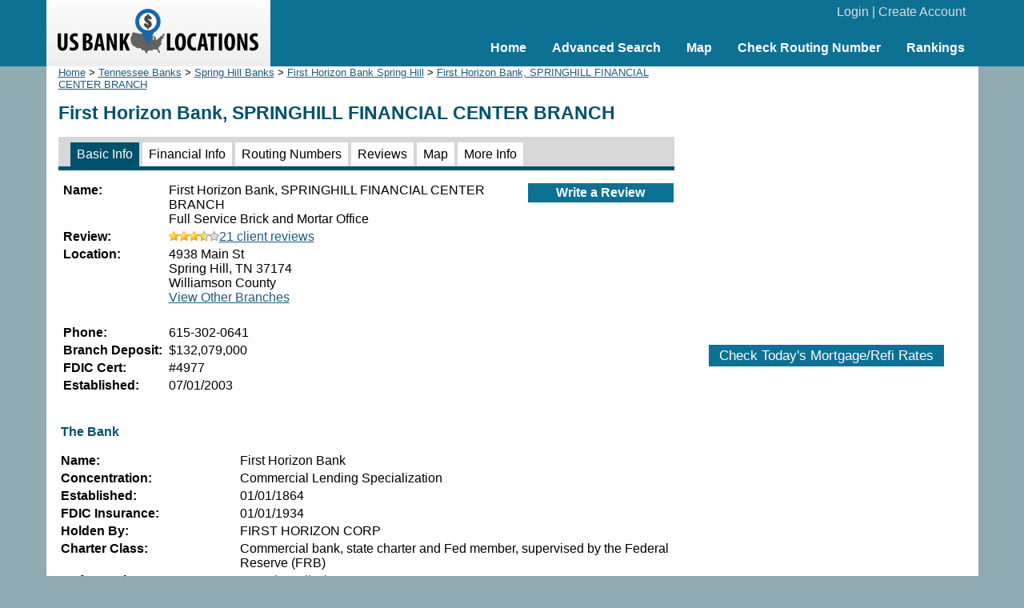

--- FILE ---
content_type: text/html; charset=UTF-8
request_url: https://www.usbanklocations.com/first-horizon-bank-springhill-financial-center-branch.html
body_size: 3456
content:
<!DOCTYPE html><html lang="en"><head><title>First Horizon Bank, SPRINGHILL FINANCIAL CENTER BRANCH</title>
<meta name="keywords" content="First Horizon Bank, SPRINGHILL FINANCIAL CENTER BRANCH, Bank" />
<meta name="description" content="First Horizon Bank, SPRINGHILL FINANCIAL CENTER BRANCH at 4938 Main St, Spring Hill, TN 37174 has $132,079K deposit. Check 21 client reviews, rate this bank, find bank financial info, routing numbers ..." />
<link rel="canonical" href="https://www.usbanklocations.com/first-horizon-bank-springhill-financial-center-branch.html" /><link href="/css/g.css" rel="stylesheet" type="text/css" /><meta name="viewport" content="width=device-width, initial-scale=1.0"><script src="/js/common2.js"></script>


</head><body><div id="header"><div id="headerin"><table width="100%" cellspacing="0" align="center"><tr><td width="280" id="logo"><a href="/"><img src="/img/us-bank-locations.png" width="251" height="57" alt="US Bank Locations"></a></td><td><div id="login"><a href="/my-account/login.php">Login</a> | <a href="/my-account/create-account.php">Create Account</a></div><div id="nav"><ul><li><a href="/">Home</a></li><li><a href="/advanced-bank-search.php">Advanced Search</a></li><li><a href="/map.php">Map</a></li><li><a href="/check-routing-number.php">Check Routing Number</a></li><li><a href="/bank-rank/">Rankings</a></li></ul></div></td></tr></table></div></div><div id="content"><div id="left"><div class="small"><a href="/">Home</a> &gt; <a href="tennessee-banks.htm">Tennessee Banks</a> &gt; <a href="spring-hill-banks-tn.htm">Spring Hill Banks</a> &gt; <a href="first-horizon-bank-spring-hill-tn.htm">First Horizon Bank Spring Hill</a> &gt; <a href="/first-horizon-bank-springhill-financial-center-branch.html">First Horizon Bank, SPRINGHILL FINANCIAL CENTER BRANCH</a></div><h1>First Horizon Bank, SPRINGHILL FINANCIAL CENTER BRANCH</h1><div id="tabs2"><span class="on"><a href="/first-horizon-bank-springhill-financial-center-branch.html">Basic Info</a></span> <span><a href="/first-horizon-bank-springhill-financial-center-branch-financial-info.html">Financial Info</a></span> <span><a href="/first-horizon-bank-springhill-financial-center-branch-routing-number.html">Routing Numbers</a></span> <span><a href="/first-horizon-bank-springhill-financial-center-branch-review.html">Reviews</a></span> <span><a href="/first-horizon-bank-springhill-financial-center-branch-map.html">Map</a></span> <span><a href="/first-horizon-bank-springhill-financial-center-branch-more-information.html">More Info</a></span> </div><table width="100%" xmlns:v="http://rdf.data-vocabulary.org/#" typeof="v:Organization"><tr valign="top"><td><table><tr><td valign="top" width="128"><b>Name:</b></td><td><span property="v:name">First Horizon Bank, SPRINGHILL FINANCIAL CENTER BRANCH</span> <br>Full Service Brick and Mortar Office</td></tr><tr><td valign="top"><b>Review:</b></td><td><a href="/first-horizon-bank-springhill-financial-center-branch-review.html"><img src="/img/s7.gif" width="63" height="12" alt=" 3.5star">21 client reviews</a></td></tr><tr><td valign="top"><b>Location:</b></td><td><span rel="v:address"><span typeof="v:Address"><span property="v:street-address">4938 Main St</span><br><span property="v:locality">Spring Hill</span>, <span property="v:region">TN</span> <span property="v:postal-code">37174</span></span></span><br>Williamson County<br><a href="first-horizon-bank-locations.htm">View Other Branches</a></td></tr><tr><td>&nbsp;</td><td><div style="margin-left:-2px;"></div></td></tr><tr><td valign="top"><b>Phone:</b></td><td property="v:tel">615-302-0641</td></tr><tr><td valign="top"><b>Branch Deposit:</b></td><td>$132,079,000</td></tr><tr><td valign="top"><b>FDIC Cert:</b></td><td>#4977</td></tr><tr><td valign="top"><b>Established:</b></td><td>07/01/2003</td></tr></table></td><td align="right"><div class="txtbtnfix"><div><a href="#" onClick="window.location='/review/index.php?pid=10355908';">Write a Review</a></div></div><script>sl('10355908','dsave','bank','save','1');</script></td></tr></table><table><tr><td colspan="2"><h2><br>The Bank</h2></td></tr><tr><td valign="top" width="220"><b>Name:</b></td><td>First Horizon Bank</td></tr><tr><td valign="top"><b>Concentration:</b></td><td>Commercial Lending Specialization</td></tr><tr><td valign="top"><b>Established:</b></td><td>01/01/1864</td></tr><tr><td valign="top"><b>FDIC Insurance:</b></td><td>01/01/1934</td></tr><tr><td valign="top"><b>Holden By:</b></td><td>FIRST HORIZON CORP</td></tr><tr><td valign="top"><b>Charter Class:</b></td><td>Commercial bank, state charter and Fed member, supervised by the Federal Reserve (FRB)</td></tr><tr><td valign="top"><b># of Branches:</b></td><td>421, <a href="first-horizon-bank-locations.htm">view all</a>, <a href="/map.php?name=First+Horizon+Bank&lat=35.7728657&lon=-86.9163483">view on map</a></td></tr><tr><td valign="top"><b>Website:</b></td><td><a href="http://www.firsthorizon.com" target="_blank" rel="nofollow">www.firsthorizon.com</a></td></tr><tr><td valign="top"><b>Total Assets:</b></td><td>$82,886,598,000</td></tr><tr><td valign="top"><b>Total Deposits:</b></td><td>$66,111,897,000</td></tr><tr><td valign="top"><b>Total Equity Capital:</b></td><td>$9,317,818,000</td></tr><tr><td valign="top"><b>Total Domestic Office Deposits:</b></td><td>$66,111,897,000</td></tr><tr><td valign="top"><b>Net Income:</b></td><td>$813,950,000</td></tr><tr><td valign="top"><b>Quarterly Net Income:</b></td><td>$293,403,000</td></tr><tr><td valign="top"><b>Return on Assets:</b></td><td>1%</td></tr><tr><td valign="top"><b>Quarterly Return on Assets:</b></td><td>1%</td></tr><tr><td valign="top"><b>Return on Equity:</b></td><td>12%</td></tr><tr><td valign="top"><b>Quarterly Return on Equity:</b></td><td>13%</td></tr><tr><td valign="top">&nbsp;</td><td class="txtbtn"><a href="/first-horizon-bank-springhill-financial-center-branch-financial-info.html">More...</a></td></tr></table><h2><br>Client Review</h2><p>21 client reviews of First Horizon Bank scored  3.5 out of 5.</p><div class="rev"><b>Jennifer Roy</b><br><img src="/img/s10.gif" width="63" height="12" alt=" 5star"> <b>Overall Rating</b><br><img src="/img/s4.gif" width="63" height="12" alt=" 2star"> Interest Rate and Cost<br><img src="/img/s10.gif" width="63" height="12" alt=" 5star"> Office Environment & Staff<br><img src="/img/s10.gif" width="63" height="12" alt=" 5star"> Waiting Time<br><img src="/img/s2.gif" width="63" height="12" alt=" 1star"> Other Services<br>by <a href="/user/Jenniferlwroy123.html"><b>Jenniferlwroy123</b></a>, Aug. 26, 2017<br><br>Rachel, is wonderful and all the staff, will help you transfer funds over phone if you are not able to come in, processional, kind, and I very much love doing business with them. All I need now is for them to refinance my farm in Lepiers Fork.&nbsp;&nbsp;Sincerely, Jennifer Roy<br><br>* this reviewer has be with this bank for 3 - 10 years<br>* this reviewer had 1 - 2 banks before.<br>* this review was made on <a href="/visit-office.php?un=430768">First Horizon Bank, Springhill Financial Center Branch at Spring Hill, TN</a><br>Was this review helpful to you? <span id="v8111"><a href="#" onClick="reviewvote('8111', 'yes', 'v8111');return false;">Yes</a>, <a href="#" onClick="reviewvote('8111', 'no', 'v8111');return false;">No</a></span> &nbsp; <a href="#" onClick="window.location='/report-abuse.php?t=r&id=8111';">Report Abuse</a><p><b>0 comment. <a href="#" onClick="window.location='/comment/index.php?rid=8111';">Add a comment</a></b></p></div><p class="txtbtn"><a href="/first-horizon-bank-springhill-financial-center-branch-review.html">All Reviews...</a></p><h2>Banks Nearby</h2><div class="plb"><div class="txb"><br><img src="/img/s10.gif" width="63" height="12" alt=" 5star"> <a href="/first-citizens-national-bank-spring-hill-financial-center-branch-review.html"><br>1 review</a></div><b><a href="/first-citizens-national-bank-spring-hill-financial-center-branch.html">First Citizens National Bank, SPRING HILL FINANCIAL CENTER BRANCH</a></b> (0.1 miles)<br>Full Service Brick and Mortar Office<br>2035 Wall St<br>Spring Hill, TN 37174</div><div class="plw"><div class="txb"><br><img src="/img/s5.gif" width="63" height="12" alt=" 2.5star"> <a href="/regions-bank-spring-hill-columbia-pike-branch-review.html"><br>208 reviews</a></div><b><a href="/regions-bank-spring-hill-columbia-pike-branch.html">Regions Bank, SPRING HILL COLUMBIA PIKE BRANCH</a></b> (0.1 miles)<br>Full Service Brick and Mortar Office<br>4934 Main St<br>Spring Hill, TN 37174</div><div class="plb"><div class="txb"><br><img src="/img/s5.gif" width="63" height="12" alt=" 2.5star"> <a href="/u-s-bank-spring-hill-walmart-branch-review.html"><br>961 reviews</a></div><b><a href="/u-s-bank-spring-hill-walmart-branch.html">U.S. Bank, SPRING HILL WALMART BRANCH</a></b> (0.2 miles)<br>Full Service Retail Office<br>4959 Main St<br>Spring Hill, TN 37174</div><div class="plw"><div class="txb"><br><img src="/img/s5.gif" width="63" height="12" alt=" 2.5star"> <a href="/jpmorgan-chase-bank-spring-hill-branch-review.html"><br>513 reviews</a></div><b><a href="/jpmorgan-chase-bank-spring-hill-branch.html">JPMorgan Chase Bank, SPRING HILL BRANCH</a></b> (0.2 miles)<br>Full Service Brick and Mortar Office<br>4930 Main St.<br>Spring Hill, TN 37174</div><div class="plb"><div class="txb"><br><img src="/img/s5.gif" width="63" height="12" alt=" 2.5star"> <a href="/truist-bank-spring-hill-village-branch-review.html"><br>74 reviews</a></div><b><a href="/truist-bank-spring-hill-village-branch.html">Truist Bank, SPRING HILL VILLAGE BRANCH</a></b> (0.2 miles)<br>Full Service Brick and Mortar Office<br>4929 Main St<br>Spring Hill, TN 37174</div><br><p><a href="/banks.php?lc=37174">More</a></p>
</div>
<div id="right"><center>
<br><div style="text-align:center;"><script async src="//pagead2.googlesyndication.com/pagead/js/adsbygoogle.js"></script>
<ins class="adsbygoogle"
     style="display:inline-block;width:336px;height:280px"
     data-ad-client="ca-pub-2927677119936553"
     data-ad-slot="5418662320"></ins>
<script>
     (adsbygoogle = window.adsbygoogle || []).push({});
</script>
</div>
<br><div id="mRateData"></div>
<script>
document.getElementById("mRateData").innerHTML = '<p style="text-align:center;padding-top:10px;" id="mratetablebtn"><span class="btn" style="cursor: pointer;" onClick="return showMratetable();">Check Today\'s Mortgage/Refi Rates</span></p><div id="mratetable"></div>';

function showMratetable(){
	document.getElementById("mratetable").innerHTML = '<iframe src="https://widgets.icanbuy.com/c/standard/us/en/mortgage/tables/Mortgage.aspx?siteid=77c21319f69f80e0&result_count=5" style="width: 100%; height: 1800px; border:0px;"></iframe>';
	document.getElementById("mratetablebtn").innerHTML = '<span class="btn" style="cursor: pointer;" onClick="return hideMratetable();">Hide The Rate Table Below</span>';
	return false;
}
function hideMratetable(){
	document.getElementById("mratetable").innerHTML = '';
	document.getElementById("mratetablebtn").innerHTML = '<span class="btn" style="cursor: pointer;" onClick="return showMratetable();">Check Today\'s Mortgage/Refi Rates</span>';
	return false;
}
</script>

</center></div>

</div>
<div id="clearbottom"></div><div id="footer"><a href="/about-us.php">About Us</a> | <a href="/contact-us.php">Contact Us</a> | <a href="/advanced-bank-search.php">Bank Search</a> | <a href="/terms-of-use.php">Terms of Use</a> | <a href="/privacy-policy.php">Privacy Policy</a><br>&copy; 2026 <a href="//www.usbanklocations.com">USBankLocations.com</a></div>

<!-- Google tag (gtag.js) -->
<script async src="https://www.googletagmanager.com/gtag/js?id=G-CN1EGH3MD3"></script>
<script>
  window.dataLayer = window.dataLayer || [];
  function gtag(){dataLayer.push(arguments);}
  gtag('js', new Date());

  gtag('config', 'G-CN1EGH3MD3');
</script>
</body>
</html>

--- FILE ---
content_type: text/html; charset=utf-8
request_url: https://www.google.com/recaptcha/api2/aframe
body_size: 267
content:
<!DOCTYPE HTML><html><head><meta http-equiv="content-type" content="text/html; charset=UTF-8"></head><body><script nonce="y7E1IPxg7hTC9DhCEyC_4Q">/** Anti-fraud and anti-abuse applications only. See google.com/recaptcha */ try{var clients={'sodar':'https://pagead2.googlesyndication.com/pagead/sodar?'};window.addEventListener("message",function(a){try{if(a.source===window.parent){var b=JSON.parse(a.data);var c=clients[b['id']];if(c){var d=document.createElement('img');d.src=c+b['params']+'&rc='+(localStorage.getItem("rc::a")?sessionStorage.getItem("rc::b"):"");window.document.body.appendChild(d);sessionStorage.setItem("rc::e",parseInt(sessionStorage.getItem("rc::e")||0)+1);localStorage.setItem("rc::h",'1768620837460');}}}catch(b){}});window.parent.postMessage("_grecaptcha_ready", "*");}catch(b){}</script></body></html>